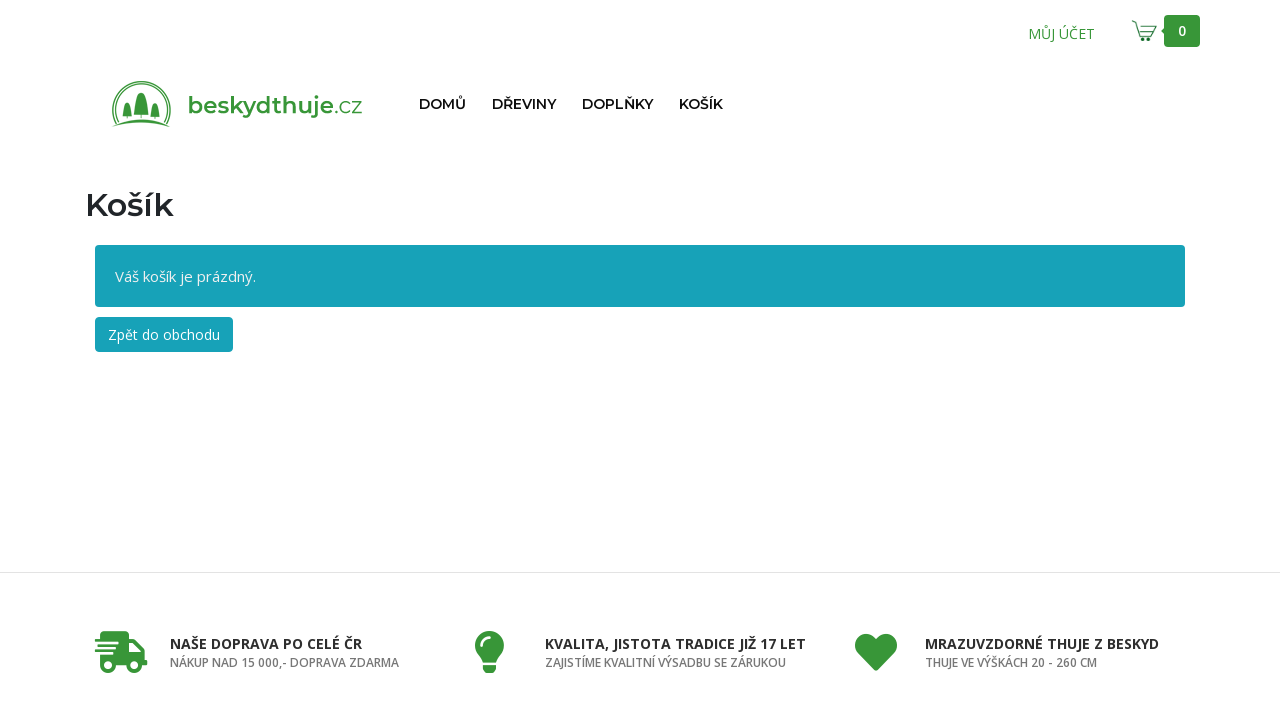

--- FILE ---
content_type: text/html; charset=UTF-8
request_url: https://beskydthuje.cz/kosik/
body_size: 8526
content:
<!DOCTYPE HTML>
<html lang="cs">
<head>
<meta name='robots' content='max-image-preview:large, noindex, follow' />
<script>window._wca_prevent_referrer = true;</script>
<script>window._wca = window._wca || [];</script>
<link rel='dns-prefetch' href='//stats.wp.com' />
<link rel='dns-prefetch' href='//www.googletagmanager.com' />
<link rel='dns-prefetch' href='//s.w.org' />
<link rel="alternate" type="application/rss+xml" title="BESKYDTHUJE.cz - Tvoříme Vaše soukromí &raquo; RSS zdroj" href="https://beskydthuje.cz/feed/" />
<link rel="alternate" type="application/rss+xml" title="BESKYDTHUJE.cz - Tvoříme Vaše soukromí &raquo; RSS komentářů" href="https://beskydthuje.cz/comments/feed/" />
<script type="text/javascript">
window._wpemojiSettings = {"baseUrl":"https:\/\/s.w.org\/images\/core\/emoji\/13.1.0\/72x72\/","ext":".png","svgUrl":"https:\/\/s.w.org\/images\/core\/emoji\/13.1.0\/svg\/","svgExt":".svg","source":{"concatemoji":"https:\/\/beskydthuje.cz\/wp-includes\/js\/wp-emoji-release.min.js?ver=5.9.12"}};
/*! This file is auto-generated */
!function(e,a,t){var n,r,o,i=a.createElement("canvas"),p=i.getContext&&i.getContext("2d");function s(e,t){var a=String.fromCharCode;p.clearRect(0,0,i.width,i.height),p.fillText(a.apply(this,e),0,0);e=i.toDataURL();return p.clearRect(0,0,i.width,i.height),p.fillText(a.apply(this,t),0,0),e===i.toDataURL()}function c(e){var t=a.createElement("script");t.src=e,t.defer=t.type="text/javascript",a.getElementsByTagName("head")[0].appendChild(t)}for(o=Array("flag","emoji"),t.supports={everything:!0,everythingExceptFlag:!0},r=0;r<o.length;r++)t.supports[o[r]]=function(e){if(!p||!p.fillText)return!1;switch(p.textBaseline="top",p.font="600 32px Arial",e){case"flag":return s([127987,65039,8205,9895,65039],[127987,65039,8203,9895,65039])?!1:!s([55356,56826,55356,56819],[55356,56826,8203,55356,56819])&&!s([55356,57332,56128,56423,56128,56418,56128,56421,56128,56430,56128,56423,56128,56447],[55356,57332,8203,56128,56423,8203,56128,56418,8203,56128,56421,8203,56128,56430,8203,56128,56423,8203,56128,56447]);case"emoji":return!s([10084,65039,8205,55357,56613],[10084,65039,8203,55357,56613])}return!1}(o[r]),t.supports.everything=t.supports.everything&&t.supports[o[r]],"flag"!==o[r]&&(t.supports.everythingExceptFlag=t.supports.everythingExceptFlag&&t.supports[o[r]]);t.supports.everythingExceptFlag=t.supports.everythingExceptFlag&&!t.supports.flag,t.DOMReady=!1,t.readyCallback=function(){t.DOMReady=!0},t.supports.everything||(n=function(){t.readyCallback()},a.addEventListener?(a.addEventListener("DOMContentLoaded",n,!1),e.addEventListener("load",n,!1)):(e.attachEvent("onload",n),a.attachEvent("onreadystatechange",function(){"complete"===a.readyState&&t.readyCallback()})),(n=t.source||{}).concatemoji?c(n.concatemoji):n.wpemoji&&n.twemoji&&(c(n.twemoji),c(n.wpemoji)))}(window,document,window._wpemojiSettings);
</script>
<style type="text/css">
img.wp-smiley,
img.emoji {
	display: inline !important;
	border: none !important;
	box-shadow: none !important;
	height: 1em !important;
	width: 1em !important;
	margin: 0 0.07em !important;
	vertical-align: -0.1em !important;
	background: none !important;
	padding: 0 !important;
}
</style>
	<link rel='stylesheet' id='wp-block-library-css'  href='https://beskydthuje.cz/wp-includes/css/dist/block-library/style.min.css?ver=5.9.12' type='text/css' media='all' />
<style id='wp-block-library-inline-css' type='text/css'>
.has-text-align-justify{text-align:justify;}
</style>
<link rel='stylesheet' id='mediaelement-css'  href='https://beskydthuje.cz/wp-includes/js/mediaelement/mediaelementplayer-legacy.min.css?ver=4.2.16' type='text/css' media='all' />
<link rel='stylesheet' id='wp-mediaelement-css'  href='https://beskydthuje.cz/wp-includes/js/mediaelement/wp-mediaelement.min.css?ver=5.9.12' type='text/css' media='all' />
<link rel='stylesheet' id='wc-blocks-vendors-style-css'  href='https://beskydthuje.cz/wp-content/plugins/woocommerce/packages/woocommerce-blocks/build/wc-blocks-vendors-style.css?ver=6.7.3' type='text/css' media='all' />
<link rel='stylesheet' id='wc-blocks-style-css'  href='https://beskydthuje.cz/wp-content/plugins/woocommerce/packages/woocommerce-blocks/build/wc-blocks-style.css?ver=6.7.3' type='text/css' media='all' />
<style id='global-styles-inline-css' type='text/css'>
body{--wp--preset--color--black: #000000;--wp--preset--color--cyan-bluish-gray: #abb8c3;--wp--preset--color--white: #ffffff;--wp--preset--color--pale-pink: #f78da7;--wp--preset--color--vivid-red: #cf2e2e;--wp--preset--color--luminous-vivid-orange: #ff6900;--wp--preset--color--luminous-vivid-amber: #fcb900;--wp--preset--color--light-green-cyan: #7bdcb5;--wp--preset--color--vivid-green-cyan: #00d084;--wp--preset--color--pale-cyan-blue: #8ed1fc;--wp--preset--color--vivid-cyan-blue: #0693e3;--wp--preset--color--vivid-purple: #9b51e0;--wp--preset--gradient--vivid-cyan-blue-to-vivid-purple: linear-gradient(135deg,rgba(6,147,227,1) 0%,rgb(155,81,224) 100%);--wp--preset--gradient--light-green-cyan-to-vivid-green-cyan: linear-gradient(135deg,rgb(122,220,180) 0%,rgb(0,208,130) 100%);--wp--preset--gradient--luminous-vivid-amber-to-luminous-vivid-orange: linear-gradient(135deg,rgba(252,185,0,1) 0%,rgba(255,105,0,1) 100%);--wp--preset--gradient--luminous-vivid-orange-to-vivid-red: linear-gradient(135deg,rgba(255,105,0,1) 0%,rgb(207,46,46) 100%);--wp--preset--gradient--very-light-gray-to-cyan-bluish-gray: linear-gradient(135deg,rgb(238,238,238) 0%,rgb(169,184,195) 100%);--wp--preset--gradient--cool-to-warm-spectrum: linear-gradient(135deg,rgb(74,234,220) 0%,rgb(151,120,209) 20%,rgb(207,42,186) 40%,rgb(238,44,130) 60%,rgb(251,105,98) 80%,rgb(254,248,76) 100%);--wp--preset--gradient--blush-light-purple: linear-gradient(135deg,rgb(255,206,236) 0%,rgb(152,150,240) 100%);--wp--preset--gradient--blush-bordeaux: linear-gradient(135deg,rgb(254,205,165) 0%,rgb(254,45,45) 50%,rgb(107,0,62) 100%);--wp--preset--gradient--luminous-dusk: linear-gradient(135deg,rgb(255,203,112) 0%,rgb(199,81,192) 50%,rgb(65,88,208) 100%);--wp--preset--gradient--pale-ocean: linear-gradient(135deg,rgb(255,245,203) 0%,rgb(182,227,212) 50%,rgb(51,167,181) 100%);--wp--preset--gradient--electric-grass: linear-gradient(135deg,rgb(202,248,128) 0%,rgb(113,206,126) 100%);--wp--preset--gradient--midnight: linear-gradient(135deg,rgb(2,3,129) 0%,rgb(40,116,252) 100%);--wp--preset--duotone--dark-grayscale: url('#wp-duotone-dark-grayscale');--wp--preset--duotone--grayscale: url('#wp-duotone-grayscale');--wp--preset--duotone--purple-yellow: url('#wp-duotone-purple-yellow');--wp--preset--duotone--blue-red: url('#wp-duotone-blue-red');--wp--preset--duotone--midnight: url('#wp-duotone-midnight');--wp--preset--duotone--magenta-yellow: url('#wp-duotone-magenta-yellow');--wp--preset--duotone--purple-green: url('#wp-duotone-purple-green');--wp--preset--duotone--blue-orange: url('#wp-duotone-blue-orange');--wp--preset--font-size--small: 13px;--wp--preset--font-size--medium: 20px;--wp--preset--font-size--large: 36px;--wp--preset--font-size--x-large: 42px;}.has-black-color{color: var(--wp--preset--color--black) !important;}.has-cyan-bluish-gray-color{color: var(--wp--preset--color--cyan-bluish-gray) !important;}.has-white-color{color: var(--wp--preset--color--white) !important;}.has-pale-pink-color{color: var(--wp--preset--color--pale-pink) !important;}.has-vivid-red-color{color: var(--wp--preset--color--vivid-red) !important;}.has-luminous-vivid-orange-color{color: var(--wp--preset--color--luminous-vivid-orange) !important;}.has-luminous-vivid-amber-color{color: var(--wp--preset--color--luminous-vivid-amber) !important;}.has-light-green-cyan-color{color: var(--wp--preset--color--light-green-cyan) !important;}.has-vivid-green-cyan-color{color: var(--wp--preset--color--vivid-green-cyan) !important;}.has-pale-cyan-blue-color{color: var(--wp--preset--color--pale-cyan-blue) !important;}.has-vivid-cyan-blue-color{color: var(--wp--preset--color--vivid-cyan-blue) !important;}.has-vivid-purple-color{color: var(--wp--preset--color--vivid-purple) !important;}.has-black-background-color{background-color: var(--wp--preset--color--black) !important;}.has-cyan-bluish-gray-background-color{background-color: var(--wp--preset--color--cyan-bluish-gray) !important;}.has-white-background-color{background-color: var(--wp--preset--color--white) !important;}.has-pale-pink-background-color{background-color: var(--wp--preset--color--pale-pink) !important;}.has-vivid-red-background-color{background-color: var(--wp--preset--color--vivid-red) !important;}.has-luminous-vivid-orange-background-color{background-color: var(--wp--preset--color--luminous-vivid-orange) !important;}.has-luminous-vivid-amber-background-color{background-color: var(--wp--preset--color--luminous-vivid-amber) !important;}.has-light-green-cyan-background-color{background-color: var(--wp--preset--color--light-green-cyan) !important;}.has-vivid-green-cyan-background-color{background-color: var(--wp--preset--color--vivid-green-cyan) !important;}.has-pale-cyan-blue-background-color{background-color: var(--wp--preset--color--pale-cyan-blue) !important;}.has-vivid-cyan-blue-background-color{background-color: var(--wp--preset--color--vivid-cyan-blue) !important;}.has-vivid-purple-background-color{background-color: var(--wp--preset--color--vivid-purple) !important;}.has-black-border-color{border-color: var(--wp--preset--color--black) !important;}.has-cyan-bluish-gray-border-color{border-color: var(--wp--preset--color--cyan-bluish-gray) !important;}.has-white-border-color{border-color: var(--wp--preset--color--white) !important;}.has-pale-pink-border-color{border-color: var(--wp--preset--color--pale-pink) !important;}.has-vivid-red-border-color{border-color: var(--wp--preset--color--vivid-red) !important;}.has-luminous-vivid-orange-border-color{border-color: var(--wp--preset--color--luminous-vivid-orange) !important;}.has-luminous-vivid-amber-border-color{border-color: var(--wp--preset--color--luminous-vivid-amber) !important;}.has-light-green-cyan-border-color{border-color: var(--wp--preset--color--light-green-cyan) !important;}.has-vivid-green-cyan-border-color{border-color: var(--wp--preset--color--vivid-green-cyan) !important;}.has-pale-cyan-blue-border-color{border-color: var(--wp--preset--color--pale-cyan-blue) !important;}.has-vivid-cyan-blue-border-color{border-color: var(--wp--preset--color--vivid-cyan-blue) !important;}.has-vivid-purple-border-color{border-color: var(--wp--preset--color--vivid-purple) !important;}.has-vivid-cyan-blue-to-vivid-purple-gradient-background{background: var(--wp--preset--gradient--vivid-cyan-blue-to-vivid-purple) !important;}.has-light-green-cyan-to-vivid-green-cyan-gradient-background{background: var(--wp--preset--gradient--light-green-cyan-to-vivid-green-cyan) !important;}.has-luminous-vivid-amber-to-luminous-vivid-orange-gradient-background{background: var(--wp--preset--gradient--luminous-vivid-amber-to-luminous-vivid-orange) !important;}.has-luminous-vivid-orange-to-vivid-red-gradient-background{background: var(--wp--preset--gradient--luminous-vivid-orange-to-vivid-red) !important;}.has-very-light-gray-to-cyan-bluish-gray-gradient-background{background: var(--wp--preset--gradient--very-light-gray-to-cyan-bluish-gray) !important;}.has-cool-to-warm-spectrum-gradient-background{background: var(--wp--preset--gradient--cool-to-warm-spectrum) !important;}.has-blush-light-purple-gradient-background{background: var(--wp--preset--gradient--blush-light-purple) !important;}.has-blush-bordeaux-gradient-background{background: var(--wp--preset--gradient--blush-bordeaux) !important;}.has-luminous-dusk-gradient-background{background: var(--wp--preset--gradient--luminous-dusk) !important;}.has-pale-ocean-gradient-background{background: var(--wp--preset--gradient--pale-ocean) !important;}.has-electric-grass-gradient-background{background: var(--wp--preset--gradient--electric-grass) !important;}.has-midnight-gradient-background{background: var(--wp--preset--gradient--midnight) !important;}.has-small-font-size{font-size: var(--wp--preset--font-size--small) !important;}.has-medium-font-size{font-size: var(--wp--preset--font-size--medium) !important;}.has-large-font-size{font-size: var(--wp--preset--font-size--large) !important;}.has-x-large-font-size{font-size: var(--wp--preset--font-size--x-large) !important;}
</style>
<link rel='stylesheet' id='select2-css'  href='https://beskydthuje.cz/wp-content/plugins/woocommerce/assets/css/select2.css?ver=6.2.2' type='text/css' media='all' />
<style id='woocommerce-inline-inline-css' type='text/css'>
.woocommerce form .form-row .required { visibility: visible; }
</style>
<link rel='stylesheet' id='custom-woocommerce-style-css'  href='https://beskydthuje.cz/wp-content/themes/beskydthuje/css/beskyd-woocommerce.css?ver=5.9.12' type='text/css' media='all' />
<link rel='stylesheet' id='jetpack_css-css'  href='https://beskydthuje.cz/wp-content/plugins/jetpack/css/jetpack.css?ver=10.6.2' type='text/css' media='all' />
<script type='text/javascript' src='https://beskydthuje.cz/wp-includes/js/jquery/jquery.min.js?ver=3.6.0' id='jquery-core-js'></script>
<script type='text/javascript' src='https://beskydthuje.cz/wp-includes/js/jquery/jquery-migrate.min.js?ver=3.3.2' id='jquery-migrate-js'></script>
<script defer type='text/javascript' src='https://stats.wp.com/s-202603.js' id='woocommerce-analytics-js'></script>

<!-- Google Analytics snippet added by Site Kit -->
<script type='text/javascript' src='https://www.googletagmanager.com/gtag/js?id=UA-254898572-1' id='google_gtagjs-js' async></script>
<script type='text/javascript' id='google_gtagjs-js-after'>
window.dataLayer = window.dataLayer || [];function gtag(){dataLayer.push(arguments);}
gtag('set', 'linker', {"domains":["beskydthuje.cz"]} );
gtag("js", new Date());
gtag("set", "developer_id.dZTNiMT", true);
gtag("config", "UA-254898572-1", {"anonymize_ip":true});
gtag("config", "AW-955148976");
gtag("config", "G-VDJ0T5NZQ7");
</script>

<!-- End Google Analytics snippet added by Site Kit -->
<link rel="https://api.w.org/" href="https://beskydthuje.cz/wp-json/" /><link rel="alternate" type="application/json" href="https://beskydthuje.cz/wp-json/wp/v2/pages/9" /><link rel="EditURI" type="application/rsd+xml" title="RSD" href="https://beskydthuje.cz/xmlrpc.php?rsd" />
<link rel="wlwmanifest" type="application/wlwmanifest+xml" href="https://beskydthuje.cz/wp-includes/wlwmanifest.xml" /> 
<meta name="generator" content="WordPress 5.9.12" />
<meta name="generator" content="WooCommerce 6.2.2" />
<link rel="canonical" href="https://beskydthuje.cz/kosik/" />
<link rel='shortlink' href='https://beskydthuje.cz/?p=9' />
<link rel="alternate" type="application/json+oembed" href="https://beskydthuje.cz/wp-json/oembed/1.0/embed?url=https%3A%2F%2Fbeskydthuje.cz%2Fkosik%2F" />
<link rel="alternate" type="text/xml+oembed" href="https://beskydthuje.cz/wp-json/oembed/1.0/embed?url=https%3A%2F%2Fbeskydthuje.cz%2Fkosik%2F&#038;format=xml" />
<meta name="generator" content="Site Kit by Google 1.92.0" /><style type='text/css'>img#wpstats{display:none}</style>
		<noscript><style>.woocommerce-product-gallery{ opacity: 1 !important; }</style></noscript>
			<style type="text/css" id="wp-custom-css">
			li.product-category {list-style-type: none;background:#75aa6c;text-align:center;padding:20px;margin-right:10px;margin-bottom:10px;border: 0px solid #fff;}
li.product-category h2{color:#fff; font-weight:bold;font-size:20px;}
li.product-category img{object-fit: contain;}
mark.count {background:none;color:#fff;}
.detail-img  img{max-width:550px;height:auto;}		</style>
		    <meta name="viewport" content="width=device-width, initial-scale=1, maximum-scale=1">
    <meta http-equiv="Content-Type" content="text/html; charset=utf-8" />

    <meta name="description" content="Thuje a jiné rostliny pěstujeme již od roku 2009. Nabízíme nejoblíbenější druhy, tvary a výšky rostlin na živý plot či zahradu, jako jsou převážně thuje Smaragd, Brabant. Levně v Olomouci, Brně, Praze, Ostravě i po celé ČR." />
    <meta name="keywords" content="tuje na živý plot, thuje Smaragd, thuje Brabant, thuje na živý plot, thuje levně,">
    <meta name="author" content="Beskydthuje.cz">
    <meta name="robots" content="follow, all" />
    <meta name="revisit-after" content="1 days" />
	<meta name="google-site-verification" content="SWY9z5GqSFqDsmZFZY-ISjrZEi2yQP6JRwfib8iyPZg" />


    <!-- Title -->
    <title>Košík | BESKYDTHUJE.cz &#8211; Tvoříme Vaše soukromí</title>
    <!-- RSS & Pingbacks -->
    <link rel="alternate" type="application/rss+xml" title="BESKYDTHUJE.cz &#8211; Tvoříme Vaše soukromí RSS Feed" href="https://beskydthuje.cz/feed/" />
    <link rel="pingback" href="https://beskydthuje.cz/xmlrpc.php" />


    <link href="https://beskydthuje.cz/wp-content/themes/beskydthuje/css/style.css" rel='stylesheet' type='text/css' />
    <script src="https://beskydthuje.cz/wp-content/themes/beskydthuje/js/custom.js"></script>
    
    <link href="https://beskydthuje.cz/wp-content/themes/beskydthuje/lib/FontAwesome/css/fontawesome.min.css" rel="stylesheet">
    <link href="https://beskydthuje.cz/wp-content/themes/beskydthuje/lib/FontAwesome/css/all.min.css" rel="stylesheet"> 
    <link rel="stylesheet" href="https://maxcdn.bootstrapcdn.com/bootstrap/4.3.1/css/bootstrap.min.css">
    
    <script src="https://ajax.googleapis.com/ajax/libs/jquery/3.3.1/jquery.min.js"></script>
    <script src="https://cdnjs.cloudflare.com/ajax/libs/popper.js/1.14.7/umd/popper.min.js"></script>
    <script src="https://maxcdn.bootstrapcdn.com/bootstrap/4.3.1/js/bootstrap.min.js"></script>
    <script src="https://ajax.googleapis.com/ajax/libs/angularjs/1.6.9/angular.min.js"></script>
    
    <!-- Global site tag (gtag.js) - Google Analytics -->
    <script async src="https://www.googletagmanager.com/gtag/js?id=UA-153652236-1"></script>
    <script>
      window.dataLayer = window.dataLayer || [];
      function gtag(){dataLayer.push(arguments);}
      gtag('js', new Date());

      gtag('config', 'UA-153652236-1');
    </script>

</head>

<body class="page-template-default page page-id-9 theme-beskydthuje woocommerce-cart woocommerce-page woocommerce-no-js">
<div id="topbar" class="container">
<ul class="nav justify-content-end">
 <li class="nav-item"><a class="nav-link" href="/muj-ucet/">Můj účet</a></li>

 <div class="btn-group dropleft">
 <img class="cart-icon" src="https://beskydthuje.cz/wp-content/themes/beskydthuje/images/kosik.png">
 <a class="dropdown-toggle-split" data-toggle="dropdown">0</a>
 <div class="dropdown-menu">

                                            

	<p class="woocommerce-mini-cart__empty-message">Žádné produkty v košíku.</p>


                                        
 		<div class="cart-resume">
 		<p>Celkem: <strong><span class="woocommerce-Price-amount amount"><bdi>0&nbsp;<span class="woocommerce-Price-currencySymbol">&#75;&#269;</span></bdi></span></strong></p>
                                        <p><a href="/kosik/"><button class="cart-button" type="button"><i class="fas fa-shopping-cart"></i> Zobrazit košík</button></a></p>
                                        <p><a href="/pokladna/"><button class="cart-button" type="button">K pokladně</button></a></p>
 		</div>

 </div>
 </div>
</ul>
    </div>
    <header>
        <div class="container">
 <nav class="navbar navbar-expand-lg">
     <a href="https://beskydthuje.cz"<h1><img src="https://beskydthuje.cz/wp-content/uploads/2019/07/logo.png" alt="Beskydthuje.cz"></h1></a>
  <button class="navbar-toggler" type="button" data-toggle="collapse" data-target="#collapsibleNavbar">
    <i class="fas fa-ellipsis-h"></i>
  </button>
  <div class="collapse navbar-collapse" id="collapsibleNavbar">
               <ul id="menu-hlavni-menu" class="navbar-nav"><li id="menu-item-1700" class="nav-item menu-item menu-item-type-custom menu-item-object-custom menu-item-home"><a href="https://beskydthuje.cz/"class="nav-link">Domů</a></li>
<li id="menu-item-1837" class="nav-item menu-item menu-item-type-custom menu-item-object-custom"><a href="https://beskydthuje.cz/kategorie-produktu/thuja-occidentalis/"class="nav-link">Dřeviny</a></li>
<li id="menu-item-1838" class="nav-item menu-item menu-item-type-custom menu-item-object-custom"><a href="https://beskydthuje.cz/kategorie-produktu/doplnky/"class="nav-link">Doplňky</a></li>
<li id="menu-item-168" class="nav-item menu-item menu-item-type-post_type menu-item-object-page current-menu-item page_item page-item-9 current_page_item"><a href="https://beskydthuje.cz/kosik/"class="nav-link">Košík</a></li>
</ul>  </div>  
</nav>
        </div>
    </header>


<section class="full-page">
        <div class="container">
                <div class="row">
            <div class="col-md-12">
                
                <h2>Košík</h2>
                <div class="full-page-content">
                <div class="woocommerce"><div class="woocommerce-notices-wrapper"></div><p class="cart-empty woocommerce-info">Váš košík je prázdný.</p>	<p class="return-to-shop">
		<a class="btn btn-info" href="https://beskydthuje.cz/obchod/">
			Zpět do obchodu		</a>
	</p>
</div>
                                    </div>
            </div>
        </div>
    </div>
    
</section>
    
<section id="usp">
    <div class="container">
        <div class="row">
            <div class="col-md-4 usp">
                <i class="fas fa-shipping-fast"></i>
                <p class="title">Naše doprava po celé ČR</p>
                <p class="subtitle">Nákup nad 15 000,- doprava ZDARMA</p>
            </div>
            <div class="col-md-4 usp">
                <i class="fas fa-lightbulb"></i>
                <p class="title">Kvalita, jistota tradice již 17 let</p>
                <p class="subtitle">Zajistíme kvalitní výsadbu se zárukou</p>
            </div>
            <div class="col-md-4 usp">
                <i class="fas fa-heart"></i>
                <p class="title">Mrazuvzdorné thuje z Beskyd</p>
                <p class="subtitle">Thuje ve výškách 20 - 260 cm</p>
            </div>
        </div>
    </div>
</section>
    

<footer class="footer">
        <div class="container">
            <div class="row">
                
                <div class="col-md-4">
                    <ul class="footer_box">
                        <div class="copy">
                            <img src="https://beskydthuje.cz/wp-content/uploads/2019/07/footer-1.png" alt="Made by beskydthuje.cz">
                            <p>© 2019 beskydthuje.cz<br /><span class="mk">created by <a href="http://matejkvapil.cz/" target="_blank">matějkvapil.cz</a></span></p>
                        </div>
                        <!-- <div class="footer_search">
                            <form>
                                <input type="text" value="Novinky na Váš@email" onfocus="this.value = '';" onblur="if (this.value == '') {this.value = 'Novinky na Váš@email';}">
                                <input type="submit" value="Go">
                            </form>
                        </div> -->
                    </ul>
                </div>

                <div class="col-md-4">
                                   <div class="footer_box"><div class="footer-title_border"></div><div class="footer-title">Eshop</div><ul id="menu-footer-middle" class="menu"><li id="menu-item-1724" class="menu-item menu-item-type-post_type menu-item-object-page menu-item-1724"><a href="https://beskydthuje.cz/domovska-stranka/">Domů</a></li>
<li id="menu-item-1723" class="menu-item menu-item-type-post_type menu-item-object-page menu-item-1723"><a href="https://beskydthuje.cz/obchod/">Obchod</a></li>
<li id="menu-item-1874" class="menu-item menu-item-type-post_type menu-item-object-page menu-item-1874"><a href="https://beskydthuje.cz/doprava/">Doprava</a></li>
<li id="menu-item-1871" class="menu-item menu-item-type-post_type menu-item-object-page menu-item-1871"><a href="https://beskydthuje.cz/reklamace/">Reklamace</a></li>
<li id="menu-item-1883" class="menu-item menu-item-type-post_type menu-item-object-page menu-item-1883"><a href="https://beskydthuje.cz/obchodni-podminky/">Obchodní podmínky</a></li>
<li id="menu-item-1882" class="menu-item menu-item-type-post_type menu-item-object-page menu-item-privacy-policy menu-item-1882"><a href="https://beskydthuje.cz/ochrana-osobnich-udaju/">Ochrana osobních údajů</a></li>
</ul></div>                
                </div>
                
                <div class="col-md-4">
                                   <div class="footer_box"><div class="footer-title_border"></div><div class="footer-title">Společnost</div><ul id="menu-footer-right" class="menu"><li id="menu-item-1839" class="menu-item menu-item-type-post_type menu-item-object-page menu-item-1839"><a href="https://beskydthuje.cz/blog/">Blog</a></li>
<li id="menu-item-1866" class="menu-item menu-item-type-post_type menu-item-object-page menu-item-1866"><a href="https://beskydthuje.cz/o-spolecnosti/">O společnosti</a></li>
<li id="menu-item-1887" class="menu-item menu-item-type-post_type menu-item-object-page menu-item-1887"><a href="https://beskydthuje.cz/caste-dotazy/">FAQ</a></li>
<li id="menu-item-1783" class="menu-item menu-item-type-post_type menu-item-object-page menu-item-1783"><a href="https://beskydthuje.cz/kontakt/">Kontakt</a></li>
</ul></div>      
                </div>
                
            </div>
        </div>
    </footer>
    
   <!-- Scripts -->
   <!-- /Scripts -->
   	<script type="text/javascript">
		(function () {
			var c = document.body.className;
			c = c.replace(/woocommerce-no-js/, 'woocommerce-js');
			document.body.className = c;
		})();
	</script>
	<script type='text/javascript' src='https://beskydthuje.cz/wp-content/plugins/woocommerce/assets/js/jquery-blockui/jquery.blockUI.min.js?ver=2.7.0-wc.6.2.2' id='jquery-blockui-js'></script>
<script type='text/javascript' id='wc-add-to-cart-js-extra'>
/* <![CDATA[ */
var wc_add_to_cart_params = {"ajax_url":"\/wp-admin\/admin-ajax.php","wc_ajax_url":"\/?wc-ajax=%%endpoint%%","i18n_view_cart":"Zobrazit ko\u0161\u00edk","cart_url":"https:\/\/beskydthuje.cz\/kosik\/","is_cart":"1","cart_redirect_after_add":"no"};
/* ]]> */
</script>
<script type='text/javascript' src='https://beskydthuje.cz/wp-content/plugins/woocommerce/assets/js/frontend/add-to-cart.min.js?ver=6.2.2' id='wc-add-to-cart-js'></script>
<script type='text/javascript' src='https://beskydthuje.cz/wp-content/plugins/woocommerce/assets/js/js-cookie/js.cookie.min.js?ver=2.1.4-wc.6.2.2' id='js-cookie-js'></script>
<script type='text/javascript' id='woocommerce-js-extra'>
/* <![CDATA[ */
var woocommerce_params = {"ajax_url":"\/wp-admin\/admin-ajax.php","wc_ajax_url":"\/?wc-ajax=%%endpoint%%"};
/* ]]> */
</script>
<script type='text/javascript' src='https://beskydthuje.cz/wp-content/plugins/woocommerce/assets/js/frontend/woocommerce.min.js?ver=6.2.2' id='woocommerce-js'></script>
<script type='text/javascript' id='wc-country-select-js-extra'>
/* <![CDATA[ */
var wc_country_select_params = {"countries":"{\"CZ\":[]}","i18n_select_state_text":"Zvolte mo\u017enost\u2026","i18n_no_matches":"\u017d\u00e1dn\u00e9 v\u00fdsledky","i18n_ajax_error":"Na\u010d\u00edtan\u00ed selhalo","i18n_input_too_short_1":"Pros\u00edm vlo\u017ete 1 nebo v\u00edce znak\u016f","i18n_input_too_short_n":"Pros\u00edm vlo\u017ete %qty% nebo v\u00edce znak\u016f","i18n_input_too_long_1":"Pros\u00edm sma\u017ete 1 znak","i18n_input_too_long_n":"Pros\u00edm sma\u017ete %qty% znak\u016f","i18n_selection_too_long_1":"M\u016f\u017eete vybrat pouze 1 polo\u017eku","i18n_selection_too_long_n":"M\u016f\u017eete vybrat pouze %qty% polo\u017eek","i18n_load_more":"Na\u010d\u00edt\u00e1m dal\u0161\u00ed v\u00fdsledky\u2026","i18n_searching":"Hled\u00e1m\u2026"};
/* ]]> */
</script>
<script type='text/javascript' src='https://beskydthuje.cz/wp-content/plugins/woocommerce/assets/js/frontend/country-select.min.js?ver=6.2.2' id='wc-country-select-js'></script>
<script type='text/javascript' id='wc-address-i18n-js-extra'>
/* <![CDATA[ */
var wc_address_i18n_params = {"locale":"{\"CZ\":{\"state\":{\"required\":false,\"hidden\":true}},\"default\":{\"first_name\":{\"label\":\"K\\u0159estn\\u00ed jm\\u00e9no\",\"required\":true,\"class\":[\"form-row-first\"],\"autocomplete\":\"given-name\",\"priority\":10},\"last_name\":{\"label\":\"P\\u0159\\u00edjmen\\u00ed\",\"required\":true,\"class\":[\"form-row-last\"],\"autocomplete\":\"family-name\",\"priority\":20},\"company\":{\"label\":\"N\\u00e1zev firmy\",\"class\":[\"form-row-wide\"],\"autocomplete\":\"organization\",\"priority\":30,\"required\":false},\"country\":{\"type\":\"country\",\"label\":\"Zem\\u011b \\\/ Region\",\"required\":true,\"class\":[\"form-row-wide\",\"address-field\",\"update_totals_on_change\"],\"autocomplete\":\"country\",\"priority\":40},\"address_1\":{\"label\":\"Ulice a \\u010d.p.\",\"placeholder\":\"\\u010c\\u00edslo domu a n\\u00e1zev ulice\",\"required\":true,\"class\":[\"form-row-wide\",\"address-field\"],\"autocomplete\":\"address-line1\",\"priority\":50},\"address_2\":{\"label\":\"Nap\\u0159. \\u010d\\u00edslo vchodu, firma, patro...\",\"label_class\":[\"screen-reader-text\"],\"placeholder\":\"\\u010c\\u00edslo bytu, hotelov\\u00e9ho pokoje atd. (nepovinn\\u00e9)\",\"class\":[\"form-row-wide\",\"address-field\"],\"autocomplete\":\"address-line2\",\"priority\":60,\"required\":false},\"city\":{\"label\":\"M\\u011bsto\",\"required\":true,\"class\":[\"form-row-wide\",\"address-field\"],\"autocomplete\":\"address-level2\",\"priority\":70},\"state\":{\"type\":\"state\",\"label\":\"St\\u00e1t\",\"required\":true,\"class\":[\"form-row-wide\",\"address-field\"],\"validate\":[\"state\"],\"autocomplete\":\"address-level1\",\"priority\":80},\"postcode\":{\"label\":\"PS\\u010c\",\"required\":true,\"class\":[\"form-row-wide\",\"address-field\"],\"validate\":[\"postcode\"],\"autocomplete\":\"postal-code\",\"priority\":90}}}","locale_fields":"{\"address_1\":\"#billing_address_1_field, #shipping_address_1_field\",\"address_2\":\"#billing_address_2_field, #shipping_address_2_field\",\"state\":\"#billing_state_field, #shipping_state_field, #calc_shipping_state_field\",\"postcode\":\"#billing_postcode_field, #shipping_postcode_field, #calc_shipping_postcode_field\",\"city\":\"#billing_city_field, #shipping_city_field, #calc_shipping_city_field\"}","i18n_required_text":"vy\u017eadov\u00e1no","i18n_optional_text":"voliteln\u00fd"};
/* ]]> */
</script>
<script type='text/javascript' src='https://beskydthuje.cz/wp-content/plugins/woocommerce/assets/js/frontend/address-i18n.min.js?ver=6.2.2' id='wc-address-i18n-js'></script>
<script type='text/javascript' id='wc-cart-js-extra'>
/* <![CDATA[ */
var wc_cart_params = {"ajax_url":"\/wp-admin\/admin-ajax.php","wc_ajax_url":"\/?wc-ajax=%%endpoint%%","update_shipping_method_nonce":"2b26a3d1a9","apply_coupon_nonce":"adba89afe1","remove_coupon_nonce":"76a63078f0"};
/* ]]> */
</script>
<script type='text/javascript' src='https://beskydthuje.cz/wp-content/plugins/woocommerce/assets/js/frontend/cart.min.js?ver=6.2.2' id='wc-cart-js'></script>
<script type='text/javascript' src='https://beskydthuje.cz/wp-content/plugins/woocommerce/assets/js/selectWoo/selectWoo.full.min.js?ver=1.0.9-wc.6.2.2' id='selectWoo-js'></script>
<script type='text/javascript' id='wc-cart-fragments-js-extra'>
/* <![CDATA[ */
var wc_cart_fragments_params = {"ajax_url":"\/wp-admin\/admin-ajax.php","wc_ajax_url":"\/?wc-ajax=%%endpoint%%","cart_hash_key":"wc_cart_hash_54699763c2abd44a2e380177853a011e","fragment_name":"wc_fragments_54699763c2abd44a2e380177853a011e","request_timeout":"5000"};
/* ]]> */
</script>
<script type='text/javascript' src='https://beskydthuje.cz/wp-content/plugins/woocommerce/assets/js/frontend/cart-fragments.min.js?ver=6.2.2' id='wc-cart-fragments-js'></script>
<script type='text/javascript' id='wc-cart-fragments-js-after'>
		jQuery( 'body' ).bind( 'wc_fragments_refreshed', function() {
			var jetpackLazyImagesLoadEvent;
			try {
				jetpackLazyImagesLoadEvent = new Event( 'jetpack-lazy-images-load', {
					bubbles: true,
					cancelable: true
				} );
			} catch ( e ) {
				jetpackLazyImagesLoadEvent = document.createEvent( 'Event' )
				jetpackLazyImagesLoadEvent.initEvent( 'jetpack-lazy-images-load', true, true );
			}
			jQuery( 'body' ).get( 0 ).dispatchEvent( jetpackLazyImagesLoadEvent );
		} );
		
</script>
<script type='text/javascript' id='mailchimp-woocommerce-js-extra'>
/* <![CDATA[ */
var mailchimp_public_data = {"site_url":"https:\/\/beskydthuje.cz","ajax_url":"https:\/\/beskydthuje.cz\/wp-admin\/admin-ajax.php","language":"cs","allowed_to_set_cookies":"1"};
/* ]]> */
</script>
<script type='text/javascript' src='https://beskydthuje.cz/wp-content/plugins/mailchimp-for-woocommerce/public/js/mailchimp-woocommerce-public.min.js?ver=2.5.4' id='mailchimp-woocommerce-js'></script>
<!-- WooCommerce JavaScript -->
<script type="text/javascript">
jQuery(function($) { 
jQuery( 'div.woocommerce' ).on( 'click', 'a.remove', function() {
				var productID = jQuery( this ).data( 'product_id' );
				var quantity = jQuery( this ).parent().parent().find( '.qty' ).val()
				var productDetails = {
					'id': productID,
					'quantity': quantity ? quantity : '1',
				};
				_wca.push( {
					'_en': 'woocommerceanalytics_remove_from_cart',
					'pi': productDetails.id,
					'pq': productDetails.quantity, 'blog_id': '163506411', 'ui': 'null', 'url': 'https://beskydthuje.cz', 'woo_version': '6.2.2', 'cart_page_contains_cart_block': '0', 'cart_page_contains_cart_shortcode': '1', 'checkout_page_contains_checkout_block': '0', 'checkout_page_contains_checkout_shortcode': '1', 
				} );
			} );
 });
</script>
<script src='https://stats.wp.com/e-202603.js' defer></script>
<script>
	_stq = window._stq || [];
	_stq.push([ 'view', {v:'ext',j:'1:10.6.2',blog:'163506411',post:'9',tz:'1',srv:'beskydthuje.cz'} ]);
	_stq.push([ 'clickTrackerInit', '163506411', '9' ]);
</script>
   </body>	 
</html>



--- FILE ---
content_type: text/css
request_url: https://beskydthuje.cz/wp-content/themes/beskydthuje/css/beskyd-woocommerce.css?ver=5.9.12
body_size: 3583
content:
@charset "UTF-8";
/*-----------------------------------------------------------------------------------

    Template Name: Beskydthuje.cz
    File: beskyd-woocommerce.css
    Description: Eshop šablona pro beskydthuje.cz
    Author: Matěj Kvapil
    Author URI: www.matejkvapil.cz
    Version: 1.0

    Designed & Handcrafted by Matěj Kvapil

-----------------------------------------------------------------------------------*/

/* dropdown cart */
.woocommerce-mini-cart-item {
    padding: 5px;
}

.woocommerce-mini-cart-item img {
    width: 60px;
    height: auto;
    margin-left: -15px !important;
    margin-top: 5px;
}
.minicart-product-remove {float: right; margin: 0px; margin-right: -15px; padding: 0px; font-size: 11px !important;}
.minicart-product-remove a {color: #ababab !important;}
.minicart-product-remove a:hover {color: #2e2e2e !important;}
.minicart-empty, .woocommerce-mini-cart__empty-message {color: #2e2e2e !important;}
.minicart-product {
    min-height: 100px; 
    padding: 0px 0px 0px 0px;
}
.minicart-product a:hover {text-decoration: none;}
.minicart-product a {color: #2e2e2e !important;}
.minicart-product-title {
    padding: 25px 0px 5px 0px;
    font-family: 'Open Sans', Helvetica, Arial, sans-serif;
    font-weight: 600;
    font-size: 16px;
    text-align: right;
}
.minicart-img {float: left; margin-right: 7px;}
.minicart-price {
    display: block;
    text-align: right;
}
.minicart-price-span {    
    font-family: 'Open Sans', Helvetica, Arial, sans-serif;
    font-weight: 600;
    font-size: 18px;
    color: #389638;
} 
.minicart-quantity {
    font-family: 'Open Sans', Helvetica, Arial, sans-serif;
    font-weight: 400;
    font-size: 14px;
    color: #bcbcbc;
}

.woocommerce-notices-wrapper {}
.woocommerce-message {
    background: #e6ee1d;
    border-radius: 4px;
   padding: 20px;
   margin-bottom: 10px;
   line-height: 1.5;
}
@media (max-width: 480px){
.woocommerce-message {
   line-height: 2;
}
}
.woocommerce-message a {color: #2e2e2e; padding: 0px 10px 2px 10px; margin: 0px 13px; border-bottom: 1px solid #2e2e2e;}
.woocommerce-message a:hover {color: #2e2e2e; text-decoration: none; border-bottom: 0;}
.jumper .woocommerce-message, .full-page .woocommerce-message {margin-top: -20px; margin-bottom: 20px !important;}

.woocommerce-info {
    background: #17a2b8;
    border-radius: 4px;
    padding: 20px;
    margin-bottom: 10px;
    color: #f0f0f0;
   line-height: 1.5;
}
.woocommerce-info a,.woocommerce-error a {color: #f0f0f0; padding: 0px 10px 2px 10px; margin: 0px 13px; border-bottom: 1px solid #f0f0f0;}
.woocommerce-info a:hover,woocommerce-error a:hover {color: #f0f0f0; text-decoration: none; border-bottom: 0;}
.woocommerce-error {
    background: #dc3545;
    border-radius: 4px;
    padding: 20px;
    margin-bottom: 10px;
    color: #fff;
    line-height: 1.5;
}
.woocommerce-error li {
    margin-left: 10px;
}
.full-page h3 {
    font-family: 'Montserrat', Helvetica, Arial, sans-serif;
    color: #2e2e2e;
    font-weight: 600;
    font-size: 28px;
    padding: 5px 0px;
    margin-left: -5px;
}

.full-page .form-control{
    border-color: rgba(56, 150, 56, 0.35);
}
.full-page .form-control:focus {
    color: #495057;
    background-color: #fff;
    border-color: rgba(56, 150, 56, 0.85);
    outline: 0;
    box-shadow: 0 0 0 0.2rem rgba(56, 150, 56, 0.3);
}

.wc_payment_methods {
    list-style: none !important;
    padding: 20px 0px 5px 0px;
}
.wc_payment_methods label {
    font-weight: 700;
}
.payment_box p {
    font-size: 14px !important;
    color: #737373;
    padding-bottom: 15px;
    border-bottom: 1px solid rgba(23, 162, 184, 0.3);
}
.woocommerce-shipping-methods {
    list-style: none !important;
}

#order_review_heading {
    border-top: 2px solid rgba(56, 150, 56, 0.5);
    padding: 25px 0px 15px 0px;
    margin-top: 35px;
}

.shop_table thead {
    background: rgba(56, 150, 56, 0.85);
    font-family: 'Open Sans', Helvetica, Arial, sans-serif;
    color: #fff;
}
.shop_table thead th {font-weight: 600 !important;}

.woocommerce-privacy-policy-text p {
    color: #2e2e2e;
    padding: 10px 5px;
}
.woocommerce-privacy-policy-text a {
    color: #2e2e2e;
    text-decoration: underline;
}
.woocommerce-privacy-policy-text a:hover {
    color: #389638;
    text-decoration: none;
}

.summary entry-summary .col-md-6 {
    margin: 0px;
}

.wc-tabs {
    margin-top: 20px;
    padding-bottom: 10px;
    border-bottom: 1px solid #389638;
}
.wc-tabs-wrapper {
    margin-bottom: 35px;
}
#reviews h2 {
    font-family: 'Open Sans', Helvetica, Arial, sans-serif;
    color: #2e2e2e;
    font-size: 28px;
    font-weight: 600;
}
.related h2 {
    font-size: 15px;
    font-weight: 600;    
    color: #389638;
    text-transform: uppercase !important;
}
#reviews h2 span {
    font-weight: 700;
}
.wc-tabs li a {
    color: #389638;
    font-size: 18px;
}
.wc-tabs li a:hover {
    text-decoration: none;
    color: #2e2e2e;
}

.btn {
    font-size: 14px !important;
}

.list-page .form-control:focus {
    color: #495057;
    background-color: #fff;
    border-color: rgba(56, 150, 56, 0.85);
    outline: 0;
    box-shadow: 0 0 0 0.2rem rgba(56, 150, 56, 0.3);
}

.recenze, .recenze-form {
    padding: 0 20px !important;
}

.tagged_as a, .posted_in a {
    text-decoration: none !important;
}

.commentlist li { /* recenze */
    background: rgba(56, 150, 56, 0.074);
    border-radius: 3px;
    padding: 10px 15px 5px 15px;
    margin-bottom: 5px;
    border: 1px solid rgba(56, 150, 56, 0.1);
}

.commentlist li .children li {
    border: 0px;
    border-radius: 0px;
    border-top: 2px solid rgba(56, 150, 56, 0.25);
}

.commentlist li .description {
    font-family: 'Open Sans', Helvetica, Arial, sans-serif;
    color: #2e2e2e;
    font-size: 14px;
    font-weight: 400;
}

.comment-text .beskyd-product-rating {
    margin-top: 7px;
}

.woocommerce-review__author {
    font-family: 'Open Sans', Helvetica, Arial, sans-serif;
    color: #2e2e2e;
    font-size: 15px;
}
.commentlist .meta {margin-top: 7px;}
.woocommerce-review__published-date, .woocommerce-review__verified {
    font-size: 14px;
}

.comment-reply-title {
    font-family: 'Open Sans', Helvetica, Arial, sans-serif;
    color: #389638;
    font-size: 22px;
    font-weight: 600;
}

.comment-notes, .comment-form-cookies-consent {
    color: #737373;
    padding: 5px 10px;
    font-size: 14px;
}
.comment-form-cookies-consent input, .comment-form-cookies-consent label {display: inline;}
.comment-form-cookies-consent input {margin-right: 9px;}

/* Pokladna checkout button */
.place-order button {
    border: 0px;
    border-radius: 4px;
    background: #17a2b8;
    color: #fff;
    font-family: 'Open Sans', Helvetica, Arial, sans-serif;
    font-weight: 700;
    font-size: 13px;
    padding: 14px 60px;
    margin: auto;
    margin-top: 5px;
    text-transform: uppercase;
    -moz-box-shadow: 0 0 2px rgba(0, 0, 0, .35);
    -webkit-box-shadow: 0 0 2px rgba(0, 0, 0, .35);
    box-shadow: 0 0 2px rgba(0, 0, 0, .35);
    -webkit-transition: 0.76s all;
    -moz-transition: 0.76s all;
    -o-transition: 0.76s all;
}
.place-order button:hover {
    -webkit-transition: 0.6s all;
    -moz-transition: 0.6s all;
    -o-transition: 0.6s all;
    background: #389638;
}

.woocommerce-terms-and-conditions-wrapper {
    padding: 0px 20px;
}
.woocommerce-terms-and-conditions-wrapper label {
    padding: 0px 10px;
}
.woocommerce-terms-and-conditions-wrapper a {
    color: #389638;
}
.woocommerce-terms-and-conditions-wrapper a:hover {
    color: #2e2e2e;
}

.woocommerce-remove-coupon {color: #389638;}
.woocommerce-remove-coupon:hover {color: #2e2e2e;}
.checkout_coupon {
    width: 70%;
    padding: 10px 20px;
}

.checkout_coupon .form-control:focus {
    color: #495057;
    background-color: #fff;
    border-color: rgba(56, 150, 56, 0.85);
    outline: 0;
    box-shadow: none;
}

.bcheckout-login-form {
    padding: 10px 40px;
}
.bcheckout-login-form button {
    margin-right: 10px;
}

.bcheckout-login-form .form-check {
    display: inline-block;
}
.bcheckout-login-form a {
    color: #389638;
}
.bcheckout-login-form a:hover {
    color: #2e2e2e;
}
.b_checkout-form-toggle {
    padding: 7px 0px 13px 0px;
}


/* Cart quantity */

.product-quantity .detail-btngrp {
    margin: 0 auto;
    padding: 0;
    text-align: left;
}

.product-quantity .detail-btngrp .dbtngrp {
    align-items: center;
    display: flex;
    position: relative;
    margin-top: 10px;
}

.product-quantity .detail-btngrp .amount-text {
    border: 1px solid #dadada;
    background: #eaeaea;
    font-family: 'Montserrat', Helvetica, Arial, sans-serif;
    color: #777777;
    font-weight: 600;
    font-size: 12px;
    width: 60px;
    height: 23px;
    border-radius: 4px;
    padding: 10px;
    padding-right: 5px;
    text-align: center
}
.product-quantity .detail-btngrp .dec-button {
    display: none;
}
.product-quantity .detail-btngrp .dec-button:hover {
    background: rgba(217, 83, 79, 0.9);
}
.product-quantity .detail-btngrp .inc-button {
    display: none;
}
.product-quantity .detail-btngrp .inc-button:hover {
    background: rgba(92, 184, 92, 0.9);
}

.product-quantity .dbtngrp input[type="number"] {
  -webkit-appearance: textfield;
  -moz-appearance: textfield;
  appearance: textfield;
}

.product-quantity .dbtngrp input[type=number]::-webkit-inner-spin-button,
.product-quantity .dbtngrp input[type=number]::-webkit-outer-spin-button {
  -webkit-appearance: inner-spin-button;
}

.product-quantity .dbtngrp button {
    background: #d9534f;
    font-family: 'Montserrat', Helvetica, Arial, sans-serif;
    color: #fff;
    font-weight: 700;
    font-size: 26px;
    text-transform: uppercase;
    padding-bottom: 2px;
    border-radius: 0px;
    border: 0px;
    width: 45px;
    height: 45px;
    margin-left: -10px;
}

.product-quantity .detail-btngrp .add-button {
    background: #e6ee1d;
    font-family: 'Montserrat', Helvetica, Arial, sans-serif;
    color: #000;
    font-weight: 600;
    font-size: 13px;
    text-transform: uppercase;
    padding: 16px 32px 14px 32px;
    margin: 60px 0px 20px 0px;
    border-radius: 4px;
    border: 0px;
    -moz-box-shadow: 0 0 5px rgba(0, 0, 0, .35);
    -webkit-box-shadow: 0 0 5px rgba(0, 0, 0, .35);
    box-shadow: 0 0 5px rgba(0, 0, 0, .35);
}

.product-quantity .detail-btngrp .add-button i {
    float: left;
    margin-right: 15px;
    font-size: 17px;
}

.product-quantity .detail-btngrp .add-button:hover {
    -moz-box-shadow: 0 0 5px rgba(0, 0, 0, .55);
    -webkit-box-shadow: 0 0 5px rgba(0, 0, 0, .55);
    box-shadow: 0 0 5px rgba(0, 0, 0, .55);
}

.product-quantity .dbtngrp label {
    display: block;
}

/* cart table */
.cart_pay_table a {color: #2e2e2e; text-decoration: underline;}
.cart_pay_table a:hover {color: #389638; text-decoration: none;}
.cart-table-head {
    background: rgba(56, 150, 56, 0.85);
    color: #fff;
    border-top-left-radius: 4px;
    border-top-right-radius: 4px;
    font-weight: 700;
    margin-bottom: 10px;
}
.table thead th {
    border-bottom: 0px !important;
}
.cart-table-head th {
    font-weight: 700;
    font-size: 15px;
}
.woocommerce-cart-form__contents a {
    color: #2e2e2e;
    font-weight: 600;
    font-size: 15px;
}
.woocommerce-cart-form__contents a:hover {
    color: #389638;
}
.woocommerce-cart-form__contents .product-remove a {
    color: #bcbcbc;
    font-size: 14px;
}
.woocommerce-cart-form__contents .product-remove a:hover {
    color: #2e2e2e;
}
.woocommerce-cart-form__contents .product-thumbnail img {
    max-height: 160px;
    width: auto;
}
.cart-total-price {
    color: #2e2e2e;
    font-weight: 600 !important;
}

.coupon {margin-top: 7px;}
.coupon .coupon-inp {margin-bottom: 7px; border-color: #17a2b8 !important;}

.wc-proceed-to-checkout {margin: auto; padding: 20px 10px;}
.wc-proceed-to-checkout a {
    background: #389638;
    border-radius: 4px;
    padding: 20px;
    margin-bottom: 10px;
    color: #f0f0f0;
   line-height: 1.5;
    -webkit-transition: 0.76s all;
    -moz-transition: 0.76s all;
    -o-transition: 0.76s all;
}
.wc-proceed-to-checkout a:hover {
    text-decoration: none;
    background: #17a2b8;
    color: #fff;
    border-bottom: 0px;
    -webkit-transition: 0.76s all;
    -moz-transition: 0.76s all;
    -o-transition: 0.76s all;
}

.woocommerce-shipping-methods input[type="radio"] {
    margin-right: 4px;
    border: 1px solid #000;
}
.woocommerce-shipping-totals ul {
    padding-left: 0px !important;
}

/* MyACC*/
.acc-login {padding: 0px 15px;}
.notice_mrg_top {margin-top: 10px !important;}
.woocommerce-form__input-checkbox-remember {margin-left: 10px; margin-top: 12px;}
.lost_password a {color: #389638; text-decoration: underline;}
.lost_password a:hover {color: #2e2e2e; text-decoration: none;}

.myacc-navi {padding: 0; margin: 0;}
.myacc-navi ul {border-bottom: 2px solid #64ad64; padding-left: 0px !important; padding-bottom: 5px;}
.myacc-navi ul li {display: inline-block;  }
.myacc-navi ul li  a {margin-right: 15px; color: #64ad64; font-weight: 700; font-size: 15px;}
.myacc-navi ul li  a:hover {text-decoration: none; color: #2e2e2e;}

/* orders */
.order-addresses address {padding-left: 10px; line-height: 1.5;}
.myacc-order-table thead {background: #64ad64; color: #fff;}
.myacc-order-table a {color: #2e2e2e;}
.myacc-order-table a:hover {color: #389638; text-decoration: none;}

.order_details {margin: 20px 0px;}
.order_details thead {background: #64ad64; color: #fff;}
.orders_table-product_name a {color: #389638;}
.orders_table-product_name a:hover {color: #2e2e2e; text-decoration: none;}

/* custom radio */
[type="radio"]:checked,
[type="radio"]:not(:checked) {
    position: absolute;
    left: -9999px;
}
[type="radio"]:checked + label,
[type="radio"]:not(:checked) + label
{
    position: relative;
    padding-left: 28px;
    cursor: pointer;
    line-height: 1.5;
    display: inline-block;
    color: #2e2e2e;
}
[type="radio"]:checked + label:before,
[type="radio"]:not(:checked) + label:before {
    content: '';
    position: absolute;
    left: 0;
    top: 0;
    width: 16px;
    height: 16px;
    border: 1px solid #d6d6d6;
    border-radius: 100%;
    background: #e2e2e2;
    margin-top: 4px;
}
[type="radio"]:checked + label:after,
[type="radio"]:not(:checked) + label:after {
    content: '';
    width: 14px;
    height: 14px;
    background: #389638;
    position: absolute;
    top: 1px;
    left: 1px;
    border-radius: 100%;
    -webkit-transition: all 0.2s ease;
    transition: all 0.2s ease;
    margin-top: 4px;
}
[type="radio"]:not(:checked) + label:after {
    opacity: 0;
    -webkit-transform: scale(0);
    transform: scale(0);
}
[type="radio"]:checked + label:after {
    opacity: 1;
    -webkit-transform: scale(1);
    transform: scale(1);
}

/* Blog */
.blog_page h3 a, .blog_page h3 a:visited {
    color: #217d53;
    text-decoration: none;
    border-bottom: 1px solid rgba(73,124,174,0.2);
    -webkit-transition: 0.5s all;
    transition: 0.5s all;
    font-weight: 600;
}
.blog_page h3 a:hover {text-decoration: none; color: #389638;}
.blog_page h3 {padding: 0px 5px;}

.postItem_data {
    margin-bottom: 20px;
}
.postItem_excerpt {
    font-weight: 400;
    margin: 0 0 10px;
    font-size: 16px;
    line-height: 1.5;
    color: #444444;
}

.blog_box {padding: 10px; border-bottom: 1px solid #deedec; margin-bottom: 10px;}

.blog_box-body {
    padding: 0px 5px;
    color: #777777;
}

.blog_post {padding: 0px 20px;}
.blog_post img {
    max-width: 100%;
    height: auto;
}
.blog_article-img {
    text-align: center;
    margin-bottom: 15px;
}
.blog_article-img img {
    width: 100%;
    height: auto;
    max-height: 450px;
}
.blog_article-info {color: #217d53;}

.blog_article-body {
    color: #464646;
    padding: 0px 10px;
}
.blog_article-body p {
    font-size: 1.1em !important;
    line-height: 1.5;
}

.excerpt_link {margin-top: 7px;}
.excerpt_link a {
    color: #389638;                 
    -webkit-transition: all 0.2s ease;
    transition: all 0.2s ease;
}
.excerpt_link a:hover {
    color: #2e2e2e;   
    -webkit-transition: all 0.2s ease;
    transition: all 0.2s ease;
}
.blog-pagination {
    list-style: none;
    text-align: center;
    margin-top: 45px;
}
.blog-pagination a {
  border-radius: 4px;
  background: #e6e6e6;
  color: #2e2e2e;
  padding: 5px 7px;
  font-size: 13px;
}
.blog-pagination a:hover {
    background: #d3d3d3;
  text-decoration: none;
    color: #2e2e2e;
}

.contact_1 {color: #606060;}
.contact_1 #gmap_canvas {
        width: 98%;
        height: 400px;
        overflow: hidden;
        padding: 3px;
        border: 1px solid #cacaca;
        border-radius: 4px;
}  
.contact_2 {}
@media (max-width: 767.98px) { 
.contact_2 {margin-top: 20px;}
}
.contact-info a {color: #389638;}
.contact-info a:hover {color: #2e2e2e;}
.contact_2 address, .contact_2 strong {
    padding: 0px 5px;
    color: #606060;
}
.contact_2 address {
    font-style: italic;
}

.contact_alert strong {padding: 0;}

.btn-kontaktform {
    width: 100%;
    font-family: 'Montserrat', Helvetica, Arial, sans-serif;
    font-size: 13px;
    color: #fff;
    font-weight: 600;
    text-transform: uppercase;
    border-radius: 4px;
    background: #64ad64;
    border: none;
    width: 100%;
    padding: 9px 0px 9px 0px;
}
.btn-kontaktform:hover {
    background: #649750;
}

.contactForm .antispam {
    font-size: 14px !important;
    padding: 18px 10px 17px 10px;
}
@media (max-width: 480px) {
    .blog_post {padding: 0px 20px;}
} 

--- FILE ---
content_type: text/css
request_url: https://beskydthuje.cz/wp-content/themes/beskydthuje/css/style.css
body_size: 4928
content:
@charset "UTF-8";
/*-----------------------------------------------------------------------------------

    Template Name: Beskydthuje.cz
    File: style.css
    Description: Eshop šablona pro beskydthuje.cz
    Author: Matěj Kvapil
    Author URI: www.matejkvapil.cz
    Version: 1.0

    Designed & Handcrafted by Matěj Kvapil

-----------------------------------------------------------------------------------*/

/*
===============>>> Content <<<===============

  =>    #000 Default Settings
  =>    #001 Header + Topbar
  =>    #002 Jumper
  =>    #003 Main content
  =>    #004 USP Styling
  =>    #005 Footer
  =>    #006 Subpages Styling
  =>    #007 Page 404
  =>    #008 Responzive Styling

*/

/* ==================================================
  >>> #000 Default Settings
================================================== */
@import url('https://fonts.googleapis.com/css?family=Montserrat:300,400,600,700|Open+Sans:300,400,400i,600,700&subset=latin-ext');

/* =Reset default browser CSS. Based on work by Eric Meyer.
-------------------------------------------------------------- */

html, body, div, span, applet, object, iframe,
h1, h2, h3, h4, h5, h6, p, blockquote, pre,
a, abbr, acronym, address, big, cite, code,
del, dfn, em, font, ins, kbd, q, s, samp,
small, strike, strong, sub, sup, tt, var,
dl, dt, dd, ol, ul, li,
fieldset, form, label, legend,
table, caption, tbody, tfoot, thead, tr, th, td {
  border: 0;
  font-family: 'Open Sans', Helvetica, Arial, sans-serif;
  font-size: 100%;
  font-style: inherit;
  font-weight: inherit;
  margin: 0;
  outline: 0;
  padding: 0;
  vertical-align: baseline;
}
:focus {/* remember to define focus styles! */
  outline: 0;
}
.btn.focus, .btn:focus {
  outline: 0;
  box-shadow: none;
}
button:focus {
  outline: 0px !important;
}
body {
  line-height: 1;
}
ol, ul {
  list-style: none;
}
table {/* tables still need 'cellspacing="0"' in the markup */
  border-collapse: separate;
  border-spacing: 0;
}
caption, th, td {
  font-weight: normal;
  text-align: left;
}
blockquote:before, blockquote:after,
q:before, q:after {
  content: "";
}
blockquote, q {
  quotes: "" "";
}
a img {
  border: 0;
}
article, aside, details, figcaption, figure,
footer, header, hgroup, menu, nav, section {
  display: block;
}
p {line-height: 1.5;}

/* -- Default styles -- */

body {background: #fff;}
strong {font-weight: 700;}
hr {background: #cae3ca;}
a {
    color: #389638;
    transition: 0.5s all;
    -webkit-transition: 0.5s all;
    -moz-transition: 0.5s all;
    -o-transition: 0.5s all;
}

/*  ==================================================
  ### Sections Styling
 ================================================== */


/* Product rating */
@font-face {
    font-family: 'star';
    src: url('fonts/star.eot');
    src: url('fonts/star.eot?#iefix') format('embedded-opentype'),
        url('fonts/star.woff') format('woff'),
        url('fonts/star.ttf') format('truetype'),
        url('fonts/star.svg#star') format('svg');
    font-weight: normal;
    font-style: normal;
}

/*star rating for products*/
.beskyd-product-rating div.product .woocommerce-product-rating {
    margin-bottom: 1.618em;
}

.beskyd-product-rating .woocommerce-product-rating .star-rating {
    margin: .5em 4px 0 0;
    float: left;
}

.beskyd-product-rating .woocommerce-product-rating::after, .beskyd-product-rating .woocommerce-product-rating::before {

    content: ' ';
    display: table;

}

.beskyd-product-rating .woocommerce-product-rating {
    line-height: 2;
}

.beskyd-product-rating .star-rating {
    overflow: hidden;
    position: relative;
    height: 1em;
    line-height: 1;
    font-size: 1em;
    width: 5.4em;
    font-family: star;
}

.beskyd-product-rating .star-rating::before {
    font-family: 'star';
    content: 'SSSSS';
    color: #d3ced2;
    float: left;
    top: 0;
    left: 0;
    position: absolute;
}

.beskyd-product-rating .star-rating {
    line-height: 1;
    font-size: 1em;
    font-family: star;
}

.beskyd-product-rating .star-rating span {
    overflow: hidden;
    float: left;
    top: 0;
    left: 0;
    position: absolute;
    padding-top: 1.5em;
}

.beskyd-product-rating .star-rating span::before {
        font-family: 'star';
    content: '\53\53\53\53\53';
    color: #389638;
    top: 0;
    position: absolute;
    left: 0;
}

.beskyd-product-rating .star-rating span {

    overflow: hidden;
    float: left;
    top: 0;
    left: 0;
    position: absolute;
    padding-top: 1.5em;

}

.comment-form .beskyd-product-rating {
    margin-top: 10px;
}
.beskyd-product-rating p a:before {
    font-family: 'star';
    content: '\53';
    color: #389638;
    visibility: visible;
}
.beskyd-product-rating p a:visited {
    text-decoration: none;
    border-bottom: 2px solid #389638;
}
.beskyd-product-rating p a {
    visibility: hidden;
}
.beskyd-product-rating p a:hover {
    text-decoration: none;
}

/* ==================================================
  >>> #001 Header + Topbar Styling
================================================== */
#topbar {padding: 5px 0px;}
#topbar ul {
    font-family: 'Open Sans', Helvetica, Arial, sans-serif;
    font-weight: 400;
    font-size: 14px;
    text-transform: uppercase;
    padding: 10px;
}

#topbar ul li a {   
    color: #389638;
}
#topbar ul li a:hover {
   background: none;
   color: #0d0d0d;
}

#topbar .dropdown-toggle-split  {
    position: relative;
    background: #389638;
    color: #fff;
    padding: 5px 14px;
    border-radius: 4px;
    border: 0px;
    font-family: 'Open Sans', Helvetica, Arial, sans-serif;
    font-weight: 600;
    font-size: 14px;
    cursor: pointer;
    height: 32px;
}
#topbar .dropdown-toggle-split:after {
	right: 100%;
	top: 50%;
	border: solid transparent;
	content: " ";
	height: 0;
	width: 0;
	position: absolute;
	pointer-events: none;
	border-color: rgba(56, 150, 56, 0);
	border-right-color: #389638;
	border-width: 3px;
	margin-top: -3px;
}
#topbar .btn-group img {
    margin-top:  2px; 
    margin-right: 5px;
    margin-left: 20px;
}
#topbar button {border: 0px;}
#topbar .dropdown-toggle-split .caret {
    margin-left: 5px;
}
#topbar .dropdown-toggle-split:hover {
    background: #389638;
}

.dropdown-menu .dropdown-item:active {
    background: none;
    color: #0d0d0d;
}

.dropdown-menu .dropdown-item {
    text-transform: none;
}

.dropdown-menu {
    font-family: 'Open Sans', Helvetica, Arial, sans-serif !important;
    font-weight: 400 !important;
    font-size: 15px !important;
    padding: 10px 0px 0px 0px !important;
    margin: 0 !important;
    margin-right: 6px !important;
    font-size: 1rem;
    color: #212529;
    text-align: left;
    list-style: none;
    background-color: #fff !important;
    border: 1px solid #389638 !important;
    border-radius: 4px !important;
    min-width: 300px !important;
}

.cart-icon {
    max-width: 28px !important;
    max-height: 28px !important;
}

.dropdown-menu p {
    padding: 5px 10px 0px 10px;
    margin: 0;
    width: auto;
    text-align: right;
    text-transform: none;
    color: #fff;
}
.dropdown-menu strong {
    font-weight: 600;
}

.dropdown-menu .cart-button {
    border: 0px;
    border-radius: 4px;
    background: #e6ee1d;
    color: #000;
    font-family: 'Open Sans', Helvetica, Arial, sans-serif;
    font-weight: 400;
    font-size: 13px;
    padding: 7px 14px;
    margin-top: 5px;
    text-transform: uppercase;
    -moz-box-shadow: 0 0 2px rgba(0, 0, 0, .35);
    -webkit-box-shadow: 0 0 2px rgba(0, 0, 0, .35);
    box-shadow: 0 0 2px rgba(0, 0, 0, .35);
}
.dropdown-menu .cart-button i {
    margin-right: 6px;
}

.cart-resume {
    background: #389638;
    padding: 5px 10px 15px 10px;
    margin: 10px 0px 0px 0px;
    width: 100%;
}

/* header */

header {
    background: #fff;
}
@media (max-width: 360px){
    header .container {padding: 0px;}
    header  img {max-width: 190px !important;}
}
@media (max-width: 420px){
    header  img {max-width: 230px;}
} 
header  img {
    margin-right: 30px;
}
@media (max-width: 990px){
    header .navbar-nav {
        border-bottom: 1px solid #389638;
        padding: 10px 20px;
    }
}

@media (min-width: 991px){
header .nav-link {
    text-transform: uppercase;
    padding: 11px;
    margin-right: 10px;
}

header .nav-link  {   
    color: #0d0d0d;
}
header .nav-link:hover {
   background: none;
   color: #389638;
}
}

header .nav-link {
    font-family: 'Montserrat', Helvetica, Arial, sans-serif;
    color: #0d0d0d;
    font-weight: 600;
    font-size: 14px;
    text-transform: uppercase;
    text-align: center;
}

header .nav-link  {   
    color: #0d0d0d;
}
header .nav-link:hover {
   background: none;
   color: #389638;
}

header .navbar-toggler {
    padding: 5px 10px;
    font-size: 1rem;
    line-height: 1;
    background-color: transparent;
    border: 2px solid #389638;
    border-radius: .25rem;
    color: #389638;
}

header .navbar-toggler:hover, header .navbar-toggler:focus {
    padding: 5px 10px;
    font-size: 1rem;
    line-height: 1;
    background-color: #389638;
    border: 2px solid #389638;
    border-radius: .25rem;
    color: #fff;
}

/* ==================================================
  >>> #002 Jumper Styling
================================================== */
.jumper {
    width: 100%;
    min-height: 80vh;
    padding: 4% 0px;
}

.jumper h2 {
    font-family: 'Open Sans', Helvetica, Arial, sans-serif;
    color: #2e2e2e;
    font-weight: 300;
    font-size: 30px;
    text-align: center;
    line-height: 1.5;
    margin-bottom: 15px;
}

.jumper p {
    font-family: 'Open Sans', Helvetica, Arial, sans-serif;
    color: #389638;
    font-weight: 700;
    font-size: 30px;
    text-align: center;
    padding: 0;
    margin: 0;
    line-height: 1.35;
}

/* Boxy smaragd brabant */
.j-box {margin-top: 60px;}
.jumper-box {
    margin: 0 auto; 
    padding: 0 auto;
    text-align: center;
    margin-bottom: 70px;
}
.jumper-box img {
}

.j-box .jumper-box-cat {
    font-family: 'Montserrat', Helvetica, Arial, sans-serif;
    color: #0b6623;
    font-weight: 300;
    font-size: 14px;
    padding: 0;
    margin: 0;
    margin-top: 15px !important;
    text-transform: uppercase;
}
.j-box .jumper-box-title a {
    margin: 0; 
    padding: 0;
    line-height: 1.3;
    color: #389638;
}
.j-box .jumper-box-title a:hover {
    color: #2e2e2e;
    text-decoration: none;
}
.j-box .jumper-box-price {
    font-family: 'Open Sans', Helvetica, Arial, sans-serif;
    color: #0b6623;
    font-weight: 400;
    font-size: 15px;
    margin:  15px 0px 13px 0px;
    padding: 0;
}

.j-box button {
    background: #e6ee1d;
    font-family: 'Montserrat', Helvetica, Arial, sans-serif;
    color: #000;
    font-weight: 600;
    font-size: 13px;
    text-transform: uppercase;
    padding: 11px 40px 10px 40px;
    border-radius: 4px;
    border: 0px;
    -moz-box-shadow: 0 0 5px rgba(0, 0, 0, .35);
    -webkit-box-shadow: 0 0 5px rgba(0, 0, 0, .35);
    box-shadow: 0 0 5px rgba(0, 0, 0, .35);
}

.j-box button:hover {
    -moz-box-shadow: 0 0 5px rgba(0, 0, 0, .85);
    -webkit-box-shadow: 0 0 5px rgba(0, 0, 0, .85);
    box-shadow: 0 0 5px rgba(0, 0, 0, .85);
}

/* ==================================================
  >>> #003 Main content Styling
================================================== */
#main {padding: 0; margin-bottom: 30px;}

#main .nav-tabs {
    border-bottom: 0px;
}
#main .nav-tabs a {
    font-family: 'Montseratt', Helvetica, Arial, sans-serif;
    color: #818181;
    font-weight: 400;
    font-size: 14px;
    text-transform: uppercase;
}
#main .nav-tabs .nav-item.show .nav-link, #main .nav-tabs .nav-link.active {
    font-family: 'Montseratt', Helvetica, Arial, sans-serif;
    color: #228b22;
    font-weight: 700;
    font-size: 14px;
    text-transform: uppercase;
    background-color: #fff;
    border-color: #228b22;
}
#main .nav-tabs .nav-link {
    border: 0px;
    border-bottom: 2px solid transparent;
}
#main .nav-link {
    display: block;
    padding: .5rem 1rem;
    min-width: 240px;
    text-align: center;
}

@media (max-width: 576px) {
    #main .nav-tabs .nav-item {
    width: 100%;
    }
}

.main {
    background: #e4f1e4;
    padding: 40px 0px;
     z-index: 1;
}

.main .col-md-3  {
    padding-right: 0px;
    padding-left: 0px;
}
.main .list-item-highlight {
    font-family: 'Open Sans', Helvetica, Arial, sans-serif;
    color: #fff;
    font-weight: 600;
    font-size: 24px;
    text-transform: uppercase;
    text-align: center;
    min-height: 390px; 
    margin: 10px 10px;
}
.main .list-item-highlight p {
    line-height: 1.5;
    padding: 180px 5px 30px 5px;
}
.main .list-item-highlight .yl {
    color: #fffc00;
}

.main .list-item {
    text-align: center;
    margin: 10px 10px;
    padding: 25px 5px;
    background: #fff;
    min-height: 390px;
}
.main .list-item-img img {
    max-height: 220px !important;
    width: auto;
    margin-bottom: 15px;
}
.main .list-item p {padding: 0; margin: 0;}
.main .list-item .item-cat a {   
    font-family: 'Montserrat', Helvetica, Arial, sans-serif;
    color: #2e2e2e;
    font-weight: 300;
    font-size: 13px;
    text-transform: uppercase;
}
.main .list-item .item-cat a:hover {   
    text-decoration: none;
    color: #389638;
}
.main .list-item .item-title a {    
    font-family: 'Open Sans', Helvetica, Arial, sans-serif;
    color: #2e2e2e;
    font-weight: 700;
    font-size: 20px;
}
.main .list-item .item-title a:hover {
    color: #389638;
    text-decoration: none;
}
.main .list-item .item-price {
    font-family: 'Open Sans', Helvetica, Arial, sans-serif;
    color: #389638;
    font-weight: 700;
    font-size: 26px;
    margin-top: 5px;
}

.main .list-item button {
    display: none;
    background: #e6ee1d;
    font-family: 'Montserrat', Helvetica, Arial, sans-serif;
    color: #000;
    font-weight: 600;
    font-size: 13px;
    text-transform: uppercase;
    padding: 13px 30px 11px 30px;
    margin-top: 12px;
    border-radius: 4px;
    border: 0px;
    -moz-box-shadow: 0 0 5px rgba(0, 0, 0, .35);
    -webkit-box-shadow: 0 0 5px rgba(0, 0, 0, .35);
    box-shadow: 0 0 5px rgba(0, 0, 0, .35);
}

.main .list-item button i {
    float: left;
    margin-right: 13px;
    padding-top: 0px;
    font-size: 17px;
}

.main .list-item button:hover {
    -moz-box-shadow: 0 0 5px rgba(0, 0, 0, .55);
    -webkit-box-shadow: 0 0 5px rgba(0, 0, 0, .55);
    box-shadow: 0 0 5px rgba(0, 0, 0, .55);
}

.main .list-item:hover  {
    background: #fff;
    margin: 12px;
    -moz-box-shadow: inset 0 0 1px #b8b8b8;
    -webkit-box-shadow: inset 0 0 1px #b8b8b8;
    box-shadow: inset 0 0 1px #b8b8b8;
}
.main .list-item:hover button {
    display: inline-block;
}

.main .list-item:hover .item-price {
    display: none;
}

/* ==================================================
  >>> #004 USP Styling
================================================== */
#usp {min-height: 140px; padding: 25px 10px;}

#usp .usp p {
    font-family: 'Open Sans', Helvetica, Arial, sans-serif;
    text-transform: uppercase;
    padding: 0;
    margin: 0;
}
#usp .usp i {
    float: left;
    padding: 13px 10px;
    font-size: 42px;
    width: 80px;
    height: 50px;
    color: #389638;
    margin-bottom: 5px;
}
#usp .usp .fa-shipping-fast {margin-right: 5px;}
#usp .usp .title {
    font-size: 14px;
    color: #2e2e2e;
    font-weight: 700;
    margin-top: 15px;
}
#usp .usp .subtitle {
    font-size: 12px;
    color: #777777;
    font-weight: 600;
}

/* ==================================================
  >>> #005 Footer Styling
================================================== */
footer {
    border-top: 1px solid #e3e3e3;
    padding: 40px 0px;
}

footer .copy {
    font-family: 'Raleway', Helvetica, Arial, sans-serif;
    font-weight: 600;
    font-size: 14px;
    color: #878787;
    margin-bottom: 20px;
}
footer .copy img {margin-bottom: 30px;}
footer .mk {
    color: #9b9b9b;
}
footer .mk a {
    color: #9b9b9b;
    text-decoration: underline;
}
footer .mk a:hover {
    color: #389638;
    text-decoration: none;
}

.footer_box .footer-title_border {height: 2px; width: 40px; background: #64ad64; margin-top: 10px; margin-bottom: 20px;}
.footer_box .footer-title {
    font-family: 'Open Sans', Helvetica, Arial, sans-serif;
    text-transform: uppercase;
    font-weight: 700;
    font-size: 16px;
    color: #2e2e2e;
    padding: 0;
    margin: 0;
    margin-bottom: 25px;
}

.footer_box {line-height: 1.5;}
.footer_box li a {
    color: #818181;
    font-family: 'Open Sans', Helvetica, Arial, sans-serif;
    text-transform: uppercase;
    font-weight: 600;
    font-size: 13px;
    padding: 0;
    margin: 0;
    padding-left: 3px;
}
.footer_box li a:hover {
    text-decoration: none; 
    color: #389638;
}

/* ==================================================
  >>> #006 Subpages Styling
================================================== */
/* Detail page */
.detail-page {
    padding: 4% 0px;
    min-height: 60vh;
    font-family: 'Open Sans', Helvetica, Arial, sans-serif;
    text-transform: none;
    font-weight: 400;
    font-size: 15px;
    line-height: 1.5;
}

.detail-desc h2 {
    color: #2e2e2e;
    font-family: 'Montserrat', Helvetica, Arial, sans-serif;
    text-transform: none;
    font-weight: 700;
    font-size: 28px;
}

.detail-img {
    text-align: center;
    margin: 20px 0px 50px 0px;
}

.detail-tab {
    border: 1px solid #dadada;
    background: #eaeaea;
    color: #777777;
    font-family: 'Open Sans', Helvetica, Arial, sans-serif;
    text-transform: uppercase;
    font-weight: 600;
    font-size:  13px;
    width: auto;
    max-width: 260px;
    min-height: 80px;
    padding: 23px;
    margin: 0 auto;
    line-height: 1.25;
}
.detail-tab strong {
    color: #389638;
    font-family: 'Open Sans', Helvetica, Arial, sans-serif;
    font-weight: 700;
    font-size:  13px;
}
.detail-tab i {
    float: left;
    color: #389638;
    font-size:  36px;
    margin-right: 10px;
}
@media (max-width: 780px) {
        .detail-img {
            text-align: center;
            margin: 0px 0px 30px 0px;
        }
        .detail-tab {
            margin-bottom: 10px;
        }
        .detail-desc {
            margin-top: 15px;
        }
        .detail-btngrp {
            margin-bottom: 20px !important;
        }
}

.detail-desc {
    color: #777777;   
    font-family: 'Open Sans', Helvetica, Arial, sans-serif;
    font-weight: 400;
    font-size:  14px;
}
.detail-desc a {
    color: #1e9863;
    text-decoration: underline;
    -webkit-transition: 0.5s all;
    -moz-transition: 0.5s all;
    -o-transition: 0.5s all;
}
.detail-desc a:hover {
    color: #1e9863;
    text-decoration: none;
}

.detail-cat a {
    font-family: 'Open Sans', Helvetica, Arial, sans-serif;
    text-transform: uppercase;
    font-weight: 300;
    font-size:  14px;
    color: #777777;
    margin: 4px 0px;
    text-decoration: none;
}

.detail-price {
    font-family: 'Open Sans', Helvetica, Arial, sans-serif;
    text-transform: uppercase;
    font-weight: 700;
    font-size:  32px;
    color: #389638;
    margin: 10px 0px;
}

.detail-btngrp {
    margin: 0 auto;
    padding: 10px;
    text-align: right;
}

.detail-btngrp .dbtngrp {
    align-items: center;
    display: flex;
    position: absolute;
    right: 14px;
}

.detail-btngrp .amount-text {
    border: 1px solid #dadada;
    background: #eaeaea;
    font-family: 'Montserrat', Helvetica, Arial, sans-serif;
    color: #777777;
    font-weight: 700;
    font-size: 13px;
    width: 100px;
    height: 45px;
    border-radius: 4px;
    padding: 13px;
    padding-right: 20px;
    text-align: center
}
.detail-btngrp .dec-button {
    background: #d9534f;
    font-family: 'Montserrat', Helvetica, Arial, sans-serif;
    color: #fff;
    font-weight: 700;
    font-size: 26px;
    text-transform: uppercase;
    padding-bottom: 0px;
    border-radius: 0px;
    border: 0px;
    width: 45px;
    height: 45px;
    margin-left: -10px;
}
.detail-btngrp .dec-button:hover {
    background: rgba(217, 83, 79, 0.9);
}
.detail-btngrp .inc-button {
    background: #5cb85c;
    font-family: 'Montserrat', Helvetica, Arial, sans-serif;
    color: #fff;
    font-weight: 700;
    font-size: 26px;
    text-transform: uppercase;
    padding: 4px;
    border-radius: 4px;
    border-top-left-radius: 0px;
    border-bottom-left-radius: 0px;
    border: 0px;
    width: 45px;
    height: 45px;
    margin-left: -1px;
}
.detail-btngrp .inc-button:hover {
    background: rgba(92, 184, 92, 0.9);
}

.dbtngrp input[type="number"] {
  -webkit-appearance: textfield;
  -moz-appearance: textfield;
  appearance: textfield;
}

.dbtngrp input[type=number]::-webkit-inner-spin-button,
.dbtngrp input[type=number]::-webkit-outer-spin-button {
  -webkit-appearance: none;
}

.dbtngrp button {
    background: #d9534f;
    font-family: 'Montserrat', Helvetica, Arial, sans-serif;
    color: #fff;
    font-weight: 700;
    font-size: 26px;
    text-transform: uppercase;
    padding-bottom: 2px;
    border-radius: 0px;
    border: 0px;
    width: 45px;
    height: 45px;
    margin-left: -10px;
}

.detail-btngrp .add-button {
    background: #e6ee1d;
    font-family: 'Montserrat', Helvetica, Arial, sans-serif;
    color: #000;
    font-weight: 600;
    font-size: 13px;
    text-transform: uppercase;
    padding: 16px 32px 14px 32px;
    margin: 60px 0px 20px 0px;
    border-radius: 4px;
    border: 0px;
    -moz-box-shadow: 0 0 5px rgba(0, 0, 0, .35);
    -webkit-box-shadow: 0 0 5px rgba(0, 0, 0, .35);
    box-shadow: 0 0 5px rgba(0, 0, 0, .35);
}

.detail-btngrp .add-button i {
    float: left;
    margin-right: 15px;
    font-size: 17px;
}

.detail-btngrp .add-button:hover {
    -moz-box-shadow: 0 0 5px rgba(0, 0, 0, .55);
    -webkit-box-shadow: 0 0 5px rgba(0, 0, 0, .55);
    box-shadow: 0 0 5px rgba(0, 0, 0, .55);
}

.dbtngrp label {
    margin-right: 10px;
    padding-top: 6px;
}

/* List page */
.list-page {
    padding: 40px 0px 0px 0px;
    min-height: 60vh;
    font-family: 'Open Sans', Helvetica, Arial, sans-serif;
    text-transform: none;
    font-weight: 400;
    font-size: 15px;
    line-height: 1.5;
}
.list-page .breadcrumb {
    padding: .75rem .15rem;
    margin-bottom: 0px;
    list-style: none;
    background-color: #fff;
    border-radius: 0;
    font-family: 'Open Sans', Helvetica, Arial, sans-serif;
    text-transform: none;
    font-weight: 400;
    font-size: 15px;
    line-height: 1;
}

.list-page .breadcrumb a {
    color: #389638;
}

.list-page h2 {
    font-family: 'Montserrat', Helvetica, Arial, sans-serif;
    text-transform: none;
    line-height: 1.5;
    padding: 0;
    margin: 0;
    margin-bottom: 1rem;
}

.section-h2 {
    font-family: 'Montserrat', Helvetica, Arial, sans-serif;
    text-transform: none;
    font-weight: 600;
    line-height: 1.5;
    padding: 0;
    margin: 0;
    margin-bottom: .5rem;
}

.list-sorting {
    padding:  auto;
    margin: auto;
    margin-bottom: 40px;
    text-align: center;
}
.list-sort {
    display: inline-block;
}
.list-sort::after {
    margin:  0;
    color: #ebebeb;
    font-family: 'Open Sans', Helvetica, Arial, sans-serif;
    text-transform: none;
    font-weight: 300;
    font-size: 32px;
    margin: 0px 13px;
    content: "|";
}
@media (max-width: 480px) {
    .list-sort::after {
        display: none;
    }
}
.list-sort-form {
    width: 50%;
       display: inline-block;
}
.list-sort-form .form-control {
    font-family: 'Montserrat', Helvetica, Arial, sans-serif;
    text-transform: uppercase;   
    font-size: 13px; 
    font-weight: 600; 
    line-height: 1.5;
    color: #2e2e2e;
    display: block;
    width: 100%;
    height: calc(1.5em + .75rem + 2px);
    padding: .3rem .75rem;
    background-color: #fff;
    background-clip: padding-box;
    border: 0px;
    border-radius: 0;
    transition: border-color .15s ease-in-out,box-shadow .15s ease-in-out;
}
.list-sort-form .form-control:focus {
    color: #2e2e2e;
    background-color: #fff;
    border: 0px;
    outline: 0;
    box-shadow: none;
}

.list-sort a {
    color: #bcbcbc;
    text-decoration: none;
    font-size: 22px;
    margin-right: 7px;
}
.list-sort a:last-child{
    margin-right: 0px;
}

.list-sort a:hover {
    color: #2e2e2e;
    text-decoration: none;
}

.list-sort-active  {
    color: #2e2e2e !important;
    text-decoration: none;
}

/* Pagination v katalogu */
.woocommerce-pagination {margin: 0 auto; text-align: center; margin-top: 20px;}
.page-numbers li {
    display: inline-block;
    width: 36px;
    height: 36px;
    min-width: 36px;
    margin-right: 1px;
    margin-left: 5px;
    border-radius: 50%;
    text-align: center;
    text-decoration: none;
    font-size: 15px;
    line-height: 36px;
}
.page-numbers li a {
    color: #000;
}
.page-numbers li a:hover {
    text-decoration: none;
    color: #228b22;
}
.pagination-arrow {
    font-size: 16px;
    font-weight: 600;
}

/* Full page */
.full-page {
    padding: 40px 0px;
    margin-bottom: 20px;
    min-height: 60vh;
    font-family: 'Open Sans', Helvetica, Arial, sans-serif;
    text-transform: none;
    font-weight: 400;
    font-size: 15px;
    line-height: 1.5;
    border-bottom: 1px solid #e3e3e3;
}

.full-page h2 {
    font-family: 'Montserrat', Helvetica, Arial, sans-serif;
    text-transform: none;
    font-weight: 600;
    font-size: 32px;
    line-height: 1.5;
    padding: 0;
    margin: 0;
    margin-bottom: 1rem;
}
.full-page-content {   
    padding: 0px 10px;
}
.full-page-content ul {
    padding-left: 25px;
    list-style: square;
}
.full-page p {
    line-height: 1.5;
    font-family: 'Open Sans', Helvetica, Arial, sans-serif;
    text-transform: none;
    font-weight: 400;
    font-size: 15px;
}

/* ==================================================
  >>> #007 Page 404
================================================== */

/* ==================================================
  >>> #008 Responzive Styling
================================================== */

@media (max-width: 578px) {
    .jumper {
        width: 100%;
        min-height: 80vh;
        padding: 30px 0px;
    }
}

@media (max-width: 767.98px) { 
#usp {
    min-height: 140px;
    padding: 0px 10px 40px 10px;
}
.usp {
    padding: 13px 0px;
}
.usp i {
    text-align: center;
}

.footer_box {text-align: center;}
.footer_box .footer-title_border {margin: auto; margin-top: 15px; margin-bottom: 12px;}
}